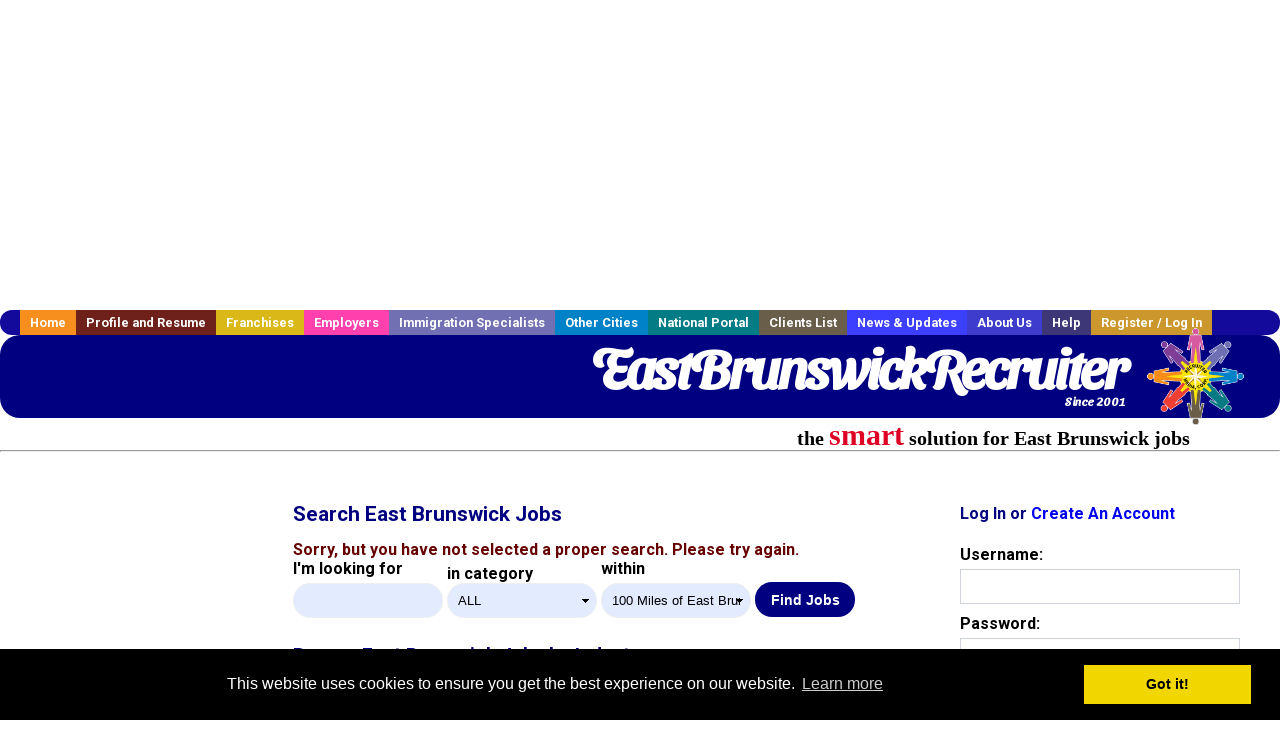

--- FILE ---
content_type: text/html; charset=utf-8
request_url: https://accounts.google.com/o/oauth2/postmessageRelay?parent=https%3A%2F%2Fwww.eastbrunswickrecruiter.com&jsh=m%3B%2F_%2Fscs%2Fabc-static%2F_%2Fjs%2Fk%3Dgapi.lb.en.2kN9-TZiXrM.O%2Fd%3D1%2Frs%3DAHpOoo_B4hu0FeWRuWHfxnZ3V0WubwN7Qw%2Fm%3D__features__
body_size: 162
content:
<!DOCTYPE html><html><head><title></title><meta http-equiv="content-type" content="text/html; charset=utf-8"><meta http-equiv="X-UA-Compatible" content="IE=edge"><meta name="viewport" content="width=device-width, initial-scale=1, minimum-scale=1, maximum-scale=1, user-scalable=0"><script src='https://ssl.gstatic.com/accounts/o/2580342461-postmessagerelay.js' nonce="FgDtAvIGjZBNvfxsIRlGog"></script></head><body><script type="text/javascript" src="https://apis.google.com/js/rpc:shindig_random.js?onload=init" nonce="FgDtAvIGjZBNvfxsIRlGog"></script></body></html>

--- FILE ---
content_type: text/html; charset=utf-8
request_url: https://www.google.com/recaptcha/api2/aframe
body_size: -88
content:
<!DOCTYPE HTML><html><head><meta http-equiv="content-type" content="text/html; charset=UTF-8"></head><body><script nonce="doluY2sXsBC5eUoLGjePZA">/** Anti-fraud and anti-abuse applications only. See google.com/recaptcha */ try{var clients={'sodar':'https://pagead2.googlesyndication.com/pagead/sodar?'};window.addEventListener("message",function(a){try{if(a.source===window.parent){var b=JSON.parse(a.data);var c=clients[b['id']];if(c){var d=document.createElement('img');d.src=c+b['params']+'&rc='+(localStorage.getItem("rc::a")?sessionStorage.getItem("rc::b"):"");window.document.body.appendChild(d);sessionStorage.setItem("rc::e",parseInt(sessionStorage.getItem("rc::e")||0)+1);localStorage.setItem("rc::h",'1769011231270');}}}catch(b){}});window.parent.postMessage("_grecaptcha_ready", "*");}catch(b){}</script></body></html>